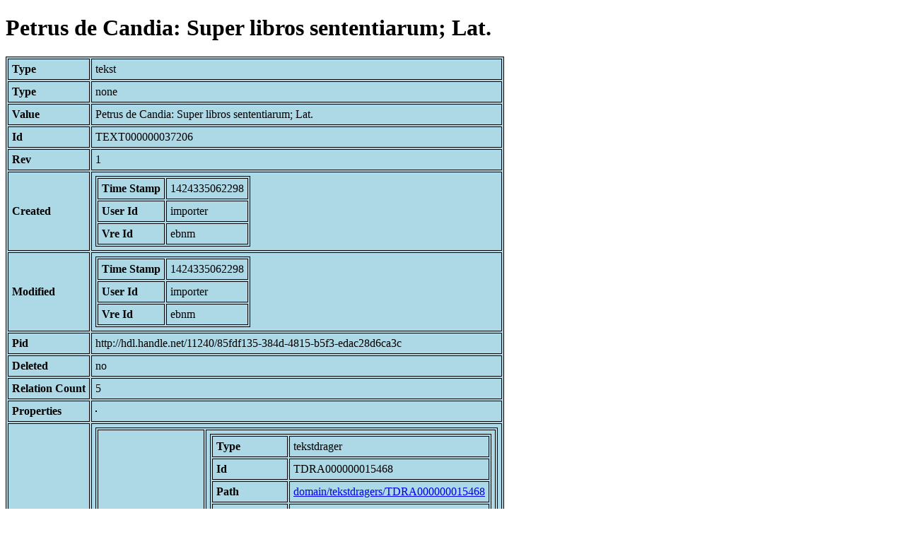

--- FILE ---
content_type: text/html; charset=UTF-8
request_url: https://bnm-i.huygens.knaw.nl/api/domain/teksten/TEXT000000037206
body_size: 872
content:
<!DOCTYPE html>
<html>
<head>
<meta charset="UTF-8">
<link rel="stylesheet" type="text/css" href="https://bnm-i.huygens.knaw.nl/api/static/css/static-html.css"/>
<base href="https://bnm-i.huygens.knaw.nl/api/domain/">
<title>Petrus de Candia: Super libros sententiarum; Lat.</title>
</head>
<body>
<h1>Petrus de Candia: Super libros sententiarum; Lat.</h1><table>
<tr><th>Type</th><td>tekst</td></tr>
<tr><th>Type</th><td>none</td></tr>
<tr><th>Value</th><td>Petrus de Candia: Super libros sententiarum; Lat.</td></tr>
<tr><th>Id</th><td>TEXT000000037206</td></tr>
<tr><th>Rev</th><td>1</td></tr>
<tr><th>Created</th><td><table>
<tr><th>Time Stamp</th><td> 1424335062298</td></tr>
<tr><th>User Id</th><td>importer</td></tr>
<tr><th>Vre Id</th><td>ebnm</td></tr>
</table></td></tr>
<tr><th>Modified</th><td><table>
<tr><th>Time Stamp</th><td> 1424335062298</td></tr>
<tr><th>User Id</th><td>importer</td></tr>
<tr><th>Vre Id</th><td>ebnm</td></tr>
</table></td></tr>
<tr><th>Pid</th><td>http://hdl.handle.net/11240/85fdf135-384d-4815-b5f3-edac28d6ca3c</td></tr>
<tr><th>Deleted</th><td>no</td></tr>
<tr><th>Relation Count</th><td> 5</td></tr>
<tr><th>Properties</th><td><table>
</table></td></tr>
<tr><th>Relations</th><td><table>
<tr><th>Text  part  of</th><td><table>
<tr><th>Type</th><td>tekstdrager</td></tr>
<tr><th>Id</th><td>TDRA000000015468</td></tr>
<tr><th>Path</th><td><a href="tekstdragers/TDRA000000015468">domain/tekstdragers/TDRA000000015468</a></td></tr>
<tr><th>Display Name</th><td>ERFURT, UB : Dep. Erf. CA Fol. 94</td></tr>
<tr><th>Relation Id</th><td>RELA000000371546</td></tr>
<tr><th>Accepted</th><td>yes</td></tr>
<tr><th>Rev</th><td> 1</td></tr>
</table>
</td></tr>
<tr><th>Text  has  lokalisering</th><td><table>
<tr><th>Type</th><td>lexicon</td></tr>
<tr><th>Id</th><td>LEXI000000012176</td></tr>
<tr><th>Path</th><td><a href="lexicons/LEXI000000012176">domain/lexicons/LEXI000000012176</a></td></tr>
<tr><th>Display Name</th><td>Keulen</td></tr>
<tr><th>Relation Id</th><td>RELA000000371548</td></tr>
<tr><th>Accepted</th><td>yes</td></tr>
<tr><th>Rev</th><td> 1</td></tr>
</table>
</td></tr>
<tr><th>Text  has  language</th><td><table>
<tr><th>Type</th><td>taal</td></tr>
<tr><th>Id</th><td>TAAL000000000028</td></tr>
<tr><th>Path</th><td><a href="talen/TAAL000000000028">domain/talen/TAAL000000000028</a></td></tr>
<tr><th>Display Name</th><td></td></tr>
<tr><th>Relation Id</th><td>RELA000000425687</td></tr>
<tr><th>Accepted</th><td>yes</td></tr>
<tr><th>Rev</th><td> 1</td></tr>
</table>
</td></tr>
<tr><th>Text  has  regiocode</th><td><table>
<tr><th>Type</th><td>location</td></tr>
<tr><th>Id</th><td>LOCA000000000083</td></tr>
<tr><th>Path</th><td><a href="locations/LOCA000000000083">domain/locations/LOCA000000000083</a></td></tr>
<tr><th>Display Name</th><td>undefined</td></tr>
<tr><th>Relation Id</th><td>RELA000000371545</td></tr>
<tr><th>Accepted</th><td>yes</td></tr>
<tr><th>Rev</th><td> 1</td></tr>
</table>
</td></tr>
<tr><th>Text  has  author</th><td><table>
<tr><th>Type</th><td>lexicon</td></tr>
<tr><th>Id</th><td>LEXI000000022847</td></tr>
<tr><th>Path</th><td><a href="lexicons/LEXI000000022847">domain/lexicons/LEXI000000022847</a></td></tr>
<tr><th>Display Name</th><td>Petrus de Candia</td></tr>
<tr><th>Relation Id</th><td>RELA000000371547</td></tr>
<tr><th>Accepted</th><td>yes</td></tr>
<tr><th>Rev</th><td> 1</td></tr>
</table>
</td></tr>
</table></td></tr>
<tr><th>Variation Refs</th><td><a href="teksten/TEXT000000037206">teksten</a><br/><a href="ebnmteksten/TEXT000000037206">ebnmteksten</a><br/></td></tr>
</table>
</body>
</html>
